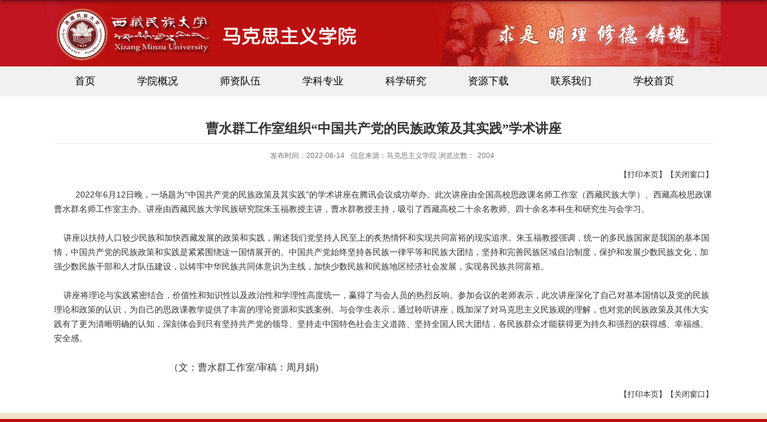

--- FILE ---
content_type: text/html;charset=GBK
request_url: https://www1.xzmu.edu.cn/sz/getcontent?id=74524&url=show
body_size: 3757
content:




<!DOCTYPE html PUBLIC "-//W3C//DTD XHTML 1.0 Transitional//EN" "http://www.w3.org/TR/xhtml1/DTD/xhtml1-transitional.dtd">
<html xmlns="http://www.w3.org/1999/xhtml">
<head>
<meta http-equiv="Content-Type" content="text/html; charset=GBK">
<meta http-equiv="Expires" CONTENT="0">
<meta http-equiv="Cache-Control" CONTENT="no-cache">
<meta http-equiv="Pragma" CONTENT="no-cache">
<meta name="renderer" content="webkit">
<meta http-equiv="X-UA-Compatible" content="IE=edge,chrome=1">
<meta name="viewport" content="width=device-width,user-scalable=0,initial-scale=1.0, minimum-scale=1.0, maximum-scale=1.0">
<title>曹水群工作室组织“中国共产党的民族政策及其实践”学术讲座--西藏民族大学马克思主义学院</title>
<meta name="keywords" content="西藏民族大学马克思主义学院,马院,民大马院">
<meta name="description" content="西藏民族大学马克思主义学院">

<link type="text/css" href="./css/sudyNav.css" rel="stylesheet">
<link type="text/css" href="./css/datepicker.css" rel="stylesheet">
<link type="text/css" href="./css/simplenews.css" rel="stylesheet">
<script type="text/javascript" src="common/scripts/inc.js"></script>


<script language="javascript" src="./js/jquery-3.6.0.js"></script>
<script language="javascript" src="./js/jquery-3.6.0.min.js"></script>
<script language="javascript" src="./js/jquery-migrate.js"></script>
<script language="javascript" src="./js/jquery-migrate.min.js"></script>
<script language="javascript" src="./js/main.js"></script><!--显示菜单js-->
<script language="javascript" src="./js/comcus.js"></script><!--显示菜单js-->
<script language="javascript" src="./js/jquery.sudy.js"></script>
<script language="javascript" src="./js/slider.js"></script>
	
<link rel="stylesheet" type="text/css" href="./css/extends.css">
<link rel="stylesheet" href="./css/style.css" type="text/css">
</head>
	
<body class="main">
<!--Start||head-->
<div class="wrapper header" id="header">
  <div class="inner">
    <div class="mod clearfix">
      <div class="head-left" frag="面板01"> 
        <!--logo开始-->
        <div class="sitelogo" frag="窗口01" portletmode="simpleSiteAttri"></div>
        <div class="sitename fl"></div>
        <!--//logo结束--> 
      </div>
      <div class="head-right">      </div>
    </div>
  </div>
</div>
<!--End||head--> 
<!--Start||nav-->
<div class="wrapper nav wp-navi" id="nav">
  <div class="inner clearfix">
    <div class="wp-panel">
      <div class="wp-window" frag="窗口1">
         
<ul class="wp-menu">
            
            <li class="menu-item i1"><a class="menu-link" href="index" target="_self">首页</a> 
               
            </li>
            
            <li class="menu-item i2"><a class="menu-link" href="contentlist?dept_id=16&column_id=416&column_type=1&per=1&url=xygk" target="_self">学院概况</a> 
              
              
              <ul class="sub-menu ">
                
                <li class="sub-item i2-1"><a class="sub-link" href="contentlist?dept_id=16&column_id=416&column_type=1&per=1&url=xygk" target="_self">学院简介</a></li>               
                <li class="sub-item i2-2"><a class="sub-link" href="contentlist?dept_id=16&column_id=417&column_type=1&per=1&url=xygk" target="_self">学院班子</a></li>                
                <li class="sub-item i2-3"><a class="sub-link" href="contentlist?dept_id=16&column_id=418&column_type=1&per=1&url=xygk" target="_self">机构设置</a></li>
                
              </ul>
               
            </li>
            
            <li class="menu-item i3"><a class="menu-link" href="contentlist?dept_id=16&column_id=425&column_type=1&per=15&url=szdw" target="_self">师资队伍</a> 
               
            </li>
            
            <li class="menu-item i4"><a class="menu-link" href="contentlist?dept_id=16&column_id=1420&column_type=1&per=15&url=xkzy" target="_self">学科专业</a>               
              
             <ul class="sub-menu ">                
                <li class="sub-item i4-1"><a class="sub-link" href="contentlist?dept_id=16&column_id=1755&column_type=1&per=15&url=xkzy" target="_self">学科概况</a></li>
                <li class="sub-item i4-1"><a class="sub-link" href="contentlist?dept_id=16&column_id=1420&column_type=1&per=15&url=xkzy" target="_self">本科教育</a></li>                
                <li class="sub-item i4-2"><a class="sub-link" href="contentlist?dept_id=16&column_id=1421&column_type=1&per=15&url=xkzy" target="_self">研究生教育</a></li>                
              </ul>
               
            </li>
            
            <li class="menu-item i5"><a class="menu-link" href="contentlist?dept_id=16&column_id=467&column_type=1&per=15&url=kxyj" target="_self">科学研究</a> 
              
              <ul class="sub-menu ">
                
                <li class="sub-item i4-1"><a class="sub-link" href="contentlist?dept_id=16&column_id=467&column_type=1&per=15&url=kxyj" target="_self">科研成果</a></li>
                
                <li class="sub-item i4-2"><a class="sub-link" href="contentlist?dept_id=16&column_id=1424&column_type=1&per=1&url=kxyj2" target="_self">科研平台</a></li>
                
              </ul>
               
            </li>
            
            <li class="menu-item i6"><a class="menu-link" href="contentlist?dept_id=16&column_id=470&column_type=1&per=15&url=zyxz" target="_self">资源下载</a> 
				
               <ul class="sub-menu ">                
                
                <li class="sub-item i6-1"><a class="sub-link" href="contentlist?dept_id=16&column_id=470&column_type=1&per=15&url=zyxz" target="_self">规章制度</a></li>
                
                <li class="sub-item i6-2"><a class="sub-link" href="contentlist?dept_id=16&column_id=427&column_type=1&per=15&url=zyxz" target="_self">资料下载</a></li>
				   					
              </ul>
            </li>
            
            <li class="menu-item i7"><a class="menu-link" href="contentlist?dept_id=16&column_id=1425&column_type=1&per=1&url=lxwm" target="_self">联系我们</a> 
               
            </li>
            
            <li class="menu-item i8"><a class="menu-link" href="http://www.xzmu.edu.cn" target="_self">学校首页</a> 
               
            </li>            
          </ul>        
      </div>
    </div>
  </div>
</div>
<!--End||nav--> 
<!--Start||content-->
<div class="wrapper" id="d-container">
	<div class="inner clearfix">
		<div class="infobox">
			<div class="article" frag="窗口3" portletmode="simpleArticleAttri">
								  <h1 class="arti_title">曹水群工作室组织“中国共产党的民族政策及其实践”学术讲座</h1>
				  <h2 class="arti_title"></h2>	
				  <p class="arti_metas"><span class="arti_update">发布时间：2022-06-14</span><span class="arti_views">信息来源：马克思主义学院 浏览次数：<span class="WP_VisitCount" url="" style="display: inline;">2004
</span></span></p>
 <p style="text-align:right;">
          <script type="text/javascript">writeColor("common/scripts/color/");</script>
          【<a href="javascript:printWindow();">打印本页</a>】【<a href="javascript:closeWindow();">关闭窗口</a>】</p>
				  <div class="entry">
					<div class="read"><div class="wp_articlecontent" id="content">
					 &nbsp; &nbsp; &nbsp; &nbsp; &nbsp;<span lang="EN-US" style="text-indent: 24pt;">2022</span><span style="text-indent: 24pt; font-family: 宋体;">年</span><span lang="EN-US" style="text-indent: 24pt;">6</span><span style="text-indent: 24pt; font-family: 宋体;">月</span><span lang="EN-US" style="text-indent: 24pt;">12</span><span style="text-indent: 24pt; font-family: 宋体;">日晚，一场题为&ldquo;中国共产党的民族政策及其实践&rdquo;的学术讲座在腾讯会议成功举办。此次讲座由全国高校思政课名师工作室（西藏民族大学）、西藏高校思政课曹水群名师工作室主办。讲座由西藏民族大学民族研究院朱玉福教授主讲，曹水群教授主持，吸引了西藏高校二十余名教师、四十余名本科生和研究生与会学习。&nbsp; &nbsp;<br />
<br />
<span style="font-family:宋体;mso-ascii-font-family:Calibri;mso-ascii-theme-font:minor-latin;&#10;mso-hansi-font-family:Calibri;mso-hansi-theme-font:minor-latin">&nbsp; &nbsp; 讲座以扶持人口较少民族和加快西藏发展的政策和实践，阐述我们党坚持人民至上的炙热情怀和实现共同富裕的现实追求。朱玉福教授强调，统一的多民族国家是我国的基本国情，中国共产党的民族政策和实践是紧紧围绕这一国情展开的。中国共产党始终坚持各民族一律平等和民族大团结，坚持和完善民族区域自治制度，保护和发展少数民族文化，加强少数民族干部和人才队伍建设，以铸牢中华民族共同体意识为主线，加快少数民族和民族地区经济社会发展，实现各民族共同富裕。</span><br />
<span style="font-family:宋体;mso-ascii-font-family:Calibri;mso-ascii-theme-font:minor-latin;&#10;mso-hansi-font-family:Calibri;mso-hansi-theme-font:minor-latin"><br />
&nbsp; &nbsp; 讲座将理论与实践紧密结合，价值性和知识性以及政治性和学理性高度统一，赢得了与会人员的热烈反响。参加会议的老师表示，此次讲座深化了自己对基本国情以及党的民族理论和政策的认识，为自己的思政课教学提供了丰富的理论资源和实践案例。与会学生表示，通过聆听讲座，既加深了对马克思主义民族观的理解，也对党的民族政策及其伟大实践有了更为清晰明确的认知，深刻体会到只有坚持共产党的领导、坚持走中国特色社会主义道路、坚持全国人民大团结，各民族群众才能获得更为持久和强烈的获得感、幸福感、安全感。<br />
<br />
</span></span><span style="font-size:12.0pt;line-height:150%;&#10;font-family:宋体;mso-ascii-font-family:Calibri;mso-ascii-theme-font:minor-latin;&#10;mso-hansi-font-family:Calibri;mso-hansi-theme-font:minor-latin;mso-bidi-font-family:&#10;&quot;Times New Roman&quot;;mso-bidi-theme-font:minor-bidi;mso-font-kerning:1.0pt;&#10;mso-ansi-language:EN-US;mso-fareast-language:ZH-CN;mso-bidi-language:AR-SA">&nbsp; &nbsp; &nbsp; &nbsp; &nbsp; &nbsp; &nbsp; &nbsp; &nbsp; &nbsp; &nbsp; &nbsp; &nbsp; &nbsp; &nbsp; &nbsp; &nbsp; &nbsp; &nbsp; &nbsp; &nbsp; &nbsp; &nbsp; &nbsp; （文：曹水群工作室</span><span lang="EN-US" style="font-size:12.0pt;line-height:150%;font-family:&quot;Calibri&quot;,&quot;sans-serif&quot;;&#10;mso-ascii-theme-font:minor-latin;mso-fareast-font-family:宋体;mso-hansi-theme-font:&#10;minor-latin;mso-bidi-font-family:&quot;Times New Roman&quot;;mso-bidi-theme-font:minor-bidi;&#10;mso-font-kerning:1.0pt;mso-ansi-language:EN-US;mso-fareast-language:ZH-CN;&#10;mso-bidi-language:AR-SA">/</span><span style="font-size:12.0pt;line-height:&#10;150%;font-family:宋体;mso-ascii-font-family:Calibri;mso-ascii-theme-font:minor-latin;&#10;mso-hansi-font-family:Calibri;mso-hansi-theme-font:minor-latin;mso-bidi-font-family:&#10;&quot;Times New Roman&quot;;mso-bidi-theme-font:minor-bidi;mso-font-kerning:1.0pt;&#10;mso-ansi-language:EN-US;mso-fareast-language:ZH-CN;mso-bidi-language:AR-SA">审稿：周月娟)</span>
					</div></div></div>
				  <p>&nbsp;</p>
        <p style="text-align:right;"><script type="text/javascript">writeColor("common/scripts/color/");</script>
          【<a href="javascript:printWindow();">打印本页</a>】【<a href="javascript:closeWindow();">关闭窗口</a>】</p>
				  </div>
				
			</div>
		</div>
  </div>
<!--End||content--> 
<!--Start||footer-->
<div class="line" id="line">
   <div class="inner">	</div>
</div>
<div class="wrapper footer" id="footer">
  <div class="inner">
    <div class="mod clearfix">
      <div class="foot-left" frag="窗口90" portletmode="simpleSiteAttri">
        
<p class="copyright"><span>版权所有 &copy;2022 西藏民族大学马克思主义学院 &nbsp;&nbsp;&nbsp;设为首页 | 联系我们 | 收藏本站</span></p>
<p class="copyright"><span>地址：陕西省咸阳市渭城区文汇东路6号 邮编 712082 联系电话：029-33755947 </span></p>
      </div>
    </div>
  </div>
</div>
<!--End||footer-->

</body>
</html>

--- FILE ---
content_type: text/css
request_url: https://www1.xzmu.edu.cn/sz/css/style.css
body_size: 8603
content:
@charset "utf-8";
html,body,h1,h2,h3,h4,h5,h6,div,dl,dt,dd,ul,ol,li,p,blockquote,pre,hr,figure,table,caption,th,td,form,fieldset,legend,input,button,textarea,menu{ margin:0; padding:0; }
header,footer,section,article,aside,nav,hgroup,address,figure,figcaption,menu,details{ display:block; }
table{ border-collapse:collapse; border-spacing:0; }
caption,th{ text-align:left; font-weight:normal; }
html,body,fieldset,img,iframe,abbr{ border:0;}
img{vertical-align:top;}
html{ overflow-x:hidden; }
i,cite,em,var,address,dfn{ font-style:normal; }
[hidefocus],summary{ outline:0; }
li{ list-style:none; }
h1,h2,h3,h4,h5,h6,small{ font-size:100%; }
sup,sub{ font-size:83%; }
pre,code,kbd,samp{ font-family:inherit; }
q:before,q:after{ content:none; }
textarea{ overflow:auto; resize:none; }
label,summary{ cursor:default; }
a,button{ cursor:pointer; }
h1,h2,h3,h4,h5,h6,em,strong,b{ font-weight:bold; }
del,ins,u,s,a,a:hover{ text-decoration:none; }
body,textarea,input,button,select,keygen,legend{ font:13px/1 arial,\5b8b\4f53; color:#333; outline:0; }
:focus { outline:0; }
/*备用样式表*/
.none { display:none; }
.wcb{ width:100%; height:30px; border:2px dashed #97CBE0; }
.hidden { visibility:hidden; }
.clear { width:100%; height:0; line-height:0; font-size:0; overflow:hidden; clear:both; display:block; _display:inline; }
.clearfix:after{clear: both;content: ".";display: block;height:0;visibility: hidden;}
.clearfix{ display: block; *zoom:1; }
.icon{display:inline-block;width: 72px;height: 80px;vertical-align:middle;background:url(images/link_icon1.png) no-repeat;}
/*css3扩展*/
body:before {content: ""; position: fixed; top: -10px; left: 0; z-index: 110; width: 100%; height: 10px;
 -webkit-box-shadow: 0px 0px 10px rgba(0,0,0,.8);
	-moz-box-shadow: 0px 0px 10px rgba(0,0,0,.8);
	     box-shadow: 0px 0px 10px rgba(0,0,0,.8);
}
::-webkit-input-placeholder { color:#ccc;/* WebKit browsers */}
:-moz-placeholder {color:#ccc; /* Mozilla Firefox 4 to 18 */}
::-moz-placeholder { color:#ccc;/* Mozilla Firefox 19+ */}
:-ms-input-placeholder { color:#ccc;/* Internet Explorer 10+ */}
/**布局开始**/
body {line-height: 1;font-size: 13px;font-family: "Microsoft YaHei","Arial","\u5b8b\u4f53", Tahoma, Geneva, sans-serif;color:#333;background:#fff;}
p{line-height:1.75;}
a {color:#333; text-decoration:none; transition:all 0.4s ease-in-out; }
a:hover { color:#1f632e; }
/*页面尺寸*/
.wrapper { width:100%; margin:0 auto;  }
.wrapper .inner {width: 1100px;margin:0 auto;} /**页面全局宽度**/
/*headtop*/
#headtop{background: #666;}
#headtop .inner{}
.headtop .top-left{float: left;}
.headtop .top-right{float:right;}
/*head开始*/
#header {background: #c1161f url(../images/head.jpg) center no-repeat;}
#header .inner{height: 111px;position:relative;}
.header .sitelogo{float:left;padding-top: 25px;}
.sitename{padding-top: 25px;}
.header .sitetitle {display:inline-block;margin-top: 16px; margin-left:10px;font-size:32px;font-weight:bold;color:#fff;} /**站点名称**/
.header .head-left{float:left;display:inline-block;}
.header .head-main{float:left;margin-top:10px;}
.header .head-right{float:right;margin-top: 41px;width:216px;}
/*rale样式*/
.site-rale{}
.site-rale ul{}
.site-rale ul li.links{float:left;}
.site-rale ul li.links a{line-height: 35px;padding: 0 12px 0 12px;padding-left: 19px;font-size: 13px;color: #cad3d4;background:url(images/link_icon.png) no-repeat;}
.site-rale ul li.links a:hover{color:#fff;}
.site-rale ul li.links.i1 a{background-position: 0px 0px;}
.site-rale ul li.links.i2 a{background-position: -60px 0px;}
.site-rale ul li.links.i3 a{background-position: -117px 0px;}
.site-rale ul li.links.i4 a{background-position: -177px 0px;}
/*lang样式*/
.site-lang{}
.site-lang ul{float:right;}
.site-lang ul li.links{float:left;}
.site-lang ul li.links a{line-height: 35px;margin:0px 5px;font-size: 13px;color: #cad3d4;}
.site-lang ul li.links a:hover{color:#fff;}
/*默认主导航样式*/
#nav{background: #f1f1f1;}
#nav .inner{}
#nav .inner .wp-panel{}/*导航*/
#nav .inner .wp-panel .wp-window{}
#nav .inner .wp-panel .navbg{position:absolute; z-index:-1;left:0;right:0;top:0;bottom:0; width:auto; height:100%;background:#fff;opacity:.7;filter:alpha(opacity=70);}
/*导航样式：后台绑定时也可以定义配置*/
.wp-menu {margin:0 auto}
.wp-menu .menu-item {display: inline-block; float: left; position: relative;}
.wp-menu .menu-item.i1 { background:none;}
.wp-menu .menu-item a > .menu-switch-arrow{ display:inline-block; width:20px; height:20px; background:url(images/nav_j.png) no-repeat center center;vertical-align:middle; }
.wp-menu .menu-item a.menu-link {display: inline-block;padding: 0 35px;line-height: 50px;color: #000;font-size: 17px;}
.wp-menu .menu-item.hover a.menu-link,
.wp-menu .menu-item a.hover{background-color:#bc1010; text-decoration: none; color: #fff;}
.sub-menu {display: none;position: absolute;left: 0;top: 50px;min-width: 146px;z-index: 100;background:#fff;}
.sub-menu .sub-item { position: relative; white-space: nowrap; vertical-align: top; _zoom:1;}
.sub-menu .sub-item a {display: block;color: #000;height: 40px;line-height: 40px;padding: 0 17px;font-size: 16px;background:none;}
.sub-menu .sub-item.hover> a,
.sub-menu .sub-item a:hover{ color: #fff; background-color:#bc1010; display: block;opacity:0.7;filter:alpha(opacity=70); }
.sub-menu .sub-menu { left: 100%; top:0px; z-index: 200; background:#fff;}
/**主页banner开始**/
#banner {}
#banner .inner {width:auto;max-width: 1100px;text-align: center;position:relative;}
#banner .left {width:auto;max-width: 860px;text-align: center;position:relative;float:left;}
/**主体模块样式**/
#m-container {}
#m-container .inner {}
/**首页三列布局**/
.mod {}
.mbox {}

.main1{}
.main1 .inner{padding:16px 0px 0px;}
.main1 .ml{float:left; min-width:425px;}
.main1 .mc{float:left; min-width:425px;margin-left:12px;}
.main1 .mr{float:right; min-width: 226px;}

.main2{margin-top:25px;}
.ml1,.ml2,.ml3,.ml4{min-width: 279px;}
.ml2,.ml3,.ml4{margin-left:28px;}

.main4{background:#f0e3cb;margin-top:36px;}
.main4 .inner{padding: 15px 0;}
.main4 .ml{float:left; width:530px;}
.main4 .mr{float:right;padding-top:25px;}
.main4 .mr .mlink{}
/**标题栏新闻窗口**/
.post {  }
.post .tt {display:inline-block;width:100%;border-bottom: 0px solid #e6e6e6;} /**标题栏**/
.post .tt .tit {display:inline-block;float:left;font-size: 16px;font-weight:normal;} /**标题字体**/
.post .tt .tit .title {display:block;line-height: 39px;color: #424242;font-family:"Microsoft yahei";}
.post .tt .tit .name{ display:none; line-height:16px; color:#333; }/*栏目别名*/
.post .con { padding: 20px 15px 0 15px; margin:0 auto; }
.post .con .wp_article_list .list_item { border-bottom:1px dashed #ccc; } /**新闻列表**/
.post .con .wp_article_list .list_item .Article_Index { background:url(images/li.gif) no-repeat center; }
.post .more_btn {display:inline-block;*display:inline; *zoom:1; height: 20px;margin-top: 10px;line-height: 20px;float:right;padding-right:15px;}
.post .more_btn .more_text,.post .more_btn a {font-size:12px; cursor:pointer;color:#9d9d9d;} 
.post .more_btn a{color:#9d9d9d;} 
.post .more_btn a:hover{color:#1f632e;} 
/*标准标题*/
.post1 {padding-bottom:10px;background:#fff;}
.post1 .tt {border-bottom: 1px solid #555;height:38px;}
.post1 .tt .tit {}
.post1 .tt .tit .title {display:inline-block;font-size: 16px;font-weight:normal;color: #fff;cursor:pointer;width:87px;height:39px;background:#c3192a;text-align:center;}
.post1 .tt .tit .title.selected {color:#0f429b;}
.post1 .more_btn a{color:#1826a5;}
/*带图标标题*/
.post2 { }
.post2 .tt {}
.post2 .tt .tit {padding-left:24px; background:url('images/new1_icon.png') no-repeat left center;}
.post2 .tt .tit .title {font-size: 16px;font-weight:bold;color: #18267d;cursor:pointer;}
.post2 .con {}
/*居中标题*/
.post3 {}
.post3 .tt {width:100%; text-align: center; } 
.post3 .tt .tit {float:none;}
.post3 .tt .tit .title {font-weight:bold; color: #1B2EA3;}
.post3 .more_btn {margin-left:10px;line-height: 20px; float:none;}
/*标题切换hover*/
.post4 {}
.post4 .tt {border-bottom:1px solid #57b8ef;}
.post4 .tt .tit {border-bottom:0px;}
.post4 .tt .tit .title {display:inline-block;margin-right:20px;color: #333; border-bottom: 3px solid #0074B3; cursor:pointer;}
.post4 .tt .tit .title.selected {border-bottom:3px solid #fff; color:#000;}
.post1 .more_btn a{color:#1826a5;}
/**自定义新闻列表**/
.news_list { }
.news_list li.news {line-height: 32px;padding-left:0px;} /**标题图标**/
.news_list li.news span.news_title { float:left; padding-left:16px; font-family: "Microsoft YaHei";font-size:15px; color:#414141; background:url('../images/tb.gif') no-repeat left center;}/*标题*/
.news_list li.news span.news_title a{color:#414141;}
.news_list li.news span.news_title a:hover{color:#C3192A;}
.news_list li.news span.news_title img {vertical-align: middle;}
.news_list li.news span.news_meta {float:right;margin-left:2px;color: #9C9C9C;}/*属性*/
.news_list li.news .news_time,
.news_list li.news .news_time span{color: #666;}/*发布时间*/
.news_list li.news .news_icon {display:inline-block;margin:0 auto; border:0px solid red;}
.news_list li.news .news_text {line-height:22px; color:#7b7b7b;}/*默认简介*/
.news_list li.news .news_bg {position:absolute; left:0px;bottom:0px; right:0px; height:30px; background:#000; opacity:.7; filter:Alpha(opacity=70);}
.news_list li.news p {line-height:34px;}
/*日历新闻样式1*/
.rili{}
.rili .con{ padding:5px 0px;}
.rili .news_list {}
.rili .news_list li.news{margin-top:0px;}
.rili .news_list li.news.n1{}
.rili .news_list li.news .news_date{float: left;width: 60px;height: 28px;line-height:28px;margin-top:3px;margin-right: -70px;font-family:"Microsoft YaHei";border-radius:4px;background: #146cc1;text-align:center;vertical-align:middle;}
.rili .news_list li.news .news_date .news_year{display:inline-block;padding: 0 4px;font-size: 18px;color: #fff;}
.rili .news_list li.news .news_date .news_days{display:inline-block;height: 26px;padding: 0 6px;font-size: 14px;color: #18267d;border-radius:0px 4px 4px 0px;background: #fff;vertical-align:top;border:1px solid #146cc1;}
.rili .news_list li.news .news_wz{width:100%;} 
.rili .news_list li.news .news_wz .news_con{margin-left:70px;}
.rili .news_list li.news .news_title{line-height: 34px;margin-top: 0px;font-size: 14px;color:#000;} 
.rili .news_list li.news .news_text{line-height: 20px; margin-top:0px;font-size: 12px;color:#666;}
/*日历新闻样式2*/
.rili2{}
.rili2 .con{ padding:5px 0px;}
.rili2 .news_list {}
.rili2 .news_list li.news{margin-bottom: 18px;}
.rili2 .news_list li.news.n1{margin-top:10px;border-bottom:1px solid #ccc;}
.rili2 .news_list li.news .news_date{float: left;width: 60px;margin-right:-70px;background:#a1a4a1;text-align:center;}
.rili2 .news_list li.news .news_date .news_year{line-height: 30px;font-size: 20px; color:#fff;  transition:all 0.4s ease-in-out;}
.rili2 .news_list li.news .news_date .news_days{line-height:30px; font-size: 12px; color:#fff; }
.rili2 .news_list li.news .news_wz{width:100%;}
.rili2 .news_list li.news .news_wz .news_con{margin-left:70px; padding: 4px 0px;} 
.rili2 .news_list li.news .news_title{line-height: 23px;margin-top: 4px;font-size: 14px;color:#333;font-weight:bold;} 
.rili2 .news_list li.news:hover .news_date {background-color:#16862e;transition:all 0.4s ease-in-out;}

/*标题文*/
.news_text{}
.news_text .news_list {}
.news_text .news_list li.news{margin-bottom:10px;} 
.news_text .news_list li.news .news_title{line-height: 24px; font-size: 15px;} 
.news_text .news_list li.news .news_text{line-height:22px;font-size: 13px;}
.news_text .news_list li.news .news_time{line-height: 28px;font-size: 13px;}
/*图列表*/
.news_tu{}
.news_tu .con{padding: 12px 0px;}
.news_tu .news_list { margin:0px -10px;}
.news_tu .news_list li.news{float:left;width:25%;}
.news_tu .news_list li.news .news_box{margin:0px 10px; transition:all 0.4s ease-in-out;}
.news_tu .news_list li.news .news_box:hover{opacity:.85; filter:Alpha(opacity=85);}
.news_tu .news_list li.news .news_imgs{height: 180px;background-color: #F1F1F1;overflow:hidden;vertical-align:middle;display:table-cell;}
.news_tu .news_list li.news .news_imgs img{width:100%;height:auto;max-height:100%;}
.news_tu .news_list li.news .news_wz{}
.news_tu .news_list li.news .news_wz .news_con{} 
.news_tu .news_list li.news .news_title{line-height: 45px;height:45px;overflow: hidden;text-overflow:ellipsis;white-space: nowrap;font-size: 14px;} 
.news_tu .news_list li.news .news_title a{}
/*图文*/
.tu_text{}
.tu_text .news_list {}
.tu_text .news_list li.news{margin-bottom:10px;}
.tu_text .news_list li.news .news_imgs{float: left;width: 118px; }
.tu_text .news_list li.news .news_imgs a{}
.tu_text .news_list li.news .news_imgs img{width:100%; height:auto; }
.tu_text .news_list li.news .news_wz{width:265px;} 
.tu_text .news_list li.news .news_wz .news_con{ padding: 0px 0px; position:relative;} 
.tu_text .news_list li.news .news_title{line-height: 24px; font-size: 15px;color:#b9522b;} 
.tu_text .news_list li.news .news_title a{color:#b9522b;}
.tu_text .news_list li.news .news_text{line-height:22px; font-size:14px;margin-top:10px;}
.tu_text .news_list li.news .news_time{line-height: 26px; font-size:12px;}
/*文字图标链接*/
.link_text {margin-bottom:0px;}
.link_text .news_list{}
.link_text .news_list li.news{float:left;text-align:center;line-height:30px;}
.link_text .news_list li.news .news_box{margin:0 5px;}
.link_text .news_list li.news .link_icon{display:inline-block;background:url(images/icon.jpg) left center no-repeat;padding-left:12px;margin-left:40px;color:#575249;}
.link_text .news_list li.news .link_icon:hover{color:#BC1010;}
.link_text .news_list li.news .link_con{display:block;line-height:30px;font-weight:bold;font-size:14px;}
/*图标链接*/
.link_icon {margin-bottom:0px;}
.link_icon .news_list{margin:0 -10px;}
.link_icon .news_list li.news{float:left;width:11.1%;text-align:center;border:none;}
.link_icon .news_list li.news .news_box{margin:0 10px;}
.link_icon .news_list li.news .link_icon{display:inline-block;width:100%; opacity:1; filter:Alpha(opacity=100);}
.link_icon .news_list li.news .link_icon:hover{opacity:.8; filter:Alpha(opacity=80);}
.link_icon .news_list li.news .link_icon .icon{width: 72px;height: 80px;border:0px solid red;}
.link_icon .news_list li.news.i1 .link_icon .icon{background-position: 0px 0px;}
.link_icon .news_list li.news.i2 .link_icon .icon{background-position: -86px 0px;}
.link_icon .news_list li.news.i3 .link_icon .icon{background-position: -169px 0px;}
.link_icon .news_list li.news.i4 .link_icon .icon{background-position: -258px 0px;}
.link_icon .news_list li.news.i5 .link_icon .icon{background-position: -335px 0px;}
.link_icon .news_list li.news.i6 .link_icon .icon{background-position: -421px 0px;}
.link_icon .news_list li.news.i7 .link_icon .icon{background-position: -86px 0px;}
.link_icon .news_list li.news.i8 .link_icon .icon{background-position: -86px 0px;}
.link_icon .news_list li.news .link_con{display:block;line-height:30px;color:#000;}

.post-33{}
.post-33 .con{}
.post-33 .news_list{}
.post-33 .news_list li.news{padding-left:18px; background:url('images/news_biao.png') no-repeat 3px center;}

.post-41{}
.post-41 .con{padding:15px 0;}
/***********************************************************
 * 列表页
 */
/**首页三列布局**/
/**列表页**/
/*栏目图片*/
.l-banner{height: 235px;background-position:center center;background-repeat:no-repeat;text-align:center;}
.l-banner img{vertical-align:top; min-width: 1100px;}
/**主体列表页开始**/
#l-container {}
#l-container .inner {padding:25px 10px;}
/**主体文章页开始**/
#d-container {}
#d-container .inner {padding:20px 60px;background:#fff;}

.col_menu {width: 240px;float:left;margin-right:-240px;position:relative;} 
.col_menu .l-qh{ margin-bottom:10px;}
.col_menu .col_menu_head {background: #BC1010;}/**位置栏目背景**/
.col_menu .col_menu_head h3.col_name { font-size:20px; font-weight:normal; color:#fff; }/**位置栏目字体**/
.col_menu .col_menu_head h3.col_name .col_name_text { display:block; line-height:50px; padding:0px 5px 0px 30px;}/**栏目名称图标**/
.col_menu .col_menu_con{border:1px solid #e4e4e4;}
/*栏目列表*/
.col_list{}
.col_list .wp_listcolumn { border-top:0px solid #2867A0; border-bottom:0px solid #fff; }
.col_list .wp_listcolumn .wp_column a {color:#333;font-size: 15px;font-weight:normal;background:none;border-top:0px solid #fff;border-bottom: 1px solid #F6EAEA;}
.col_list .wp_listcolumn .wp_column a .column-name{padding:5px 0px 5px 28px;line-height:32px;}
.col_list .wp_listcolumn .wp_column a:hover,
.col_list .wp_listcolumn .wp_column a.selected { color:#bc1010; background:#eee; } 
.col_list .wp_listcolumn .wp_column a.selected span.column-name{color: #0f429b;}
.col_list .wp_listcolumn .wp_subcolumn .wp_column a { color:#454545;background:none; border-top:1px solid #fff; border-bottom:1px solid #bbb;}
.col_list .wp_listcolumn .wp_column.parent > a .column-name{font-weight:bold; color:#0f429b;}
/*二级子栏目**/
.col_list .wp_listcolumn .wp_column .sub_list a {color:#333;border-top:1px solid #eee;margin-top:-1px;} 	
.col_list .wp_listcolumn .sub_list a .column-name {display:inline-block;line-height: 28px;padding: 5px 10px 5px 52px;cursor:pointer;}
.col_list .wp_listcolumn .sub_list a:hover,
.col_list .wp_listcolumn .wp_column a.selected {font-weight:bold; font-weight:bold;color:#1f632e;} 
/*三级子栏目**/
.col_list .wp_listcolumn .wp_column .sub_list .sub_list a {background:none; } 	
.col_list .wp_listcolumn .sub_list .sub_list a .column-name { padding: 5px 10px 5px 51px; cursor:pointer;}
.col_list .wp_listcolumn .sub_list .sub_list a :hover,
.col_list .wp_listcolumn .sub_list .sub_list a.selected {font-weight:bold; color:#0f429b;} 
/**栏目新闻**/
.col_news {width: 100%;min-height:500px;float:right;} 
.col_news .col_news_box{margin-left: 290px;}
.col_news_head {border-bottom: 1px solid #DBDBDB;}
.col_metas .col_title { display:inline-block; float:left; height: 48px; line-height: 48px; }  /**当前栏目**/
.col_metas .col_title h2 {display:inline-block;font-size: 20px;font-family:"Microsoft yahei";font-weight: normal;color: #BC1010;border-bottom: 3px solid #CBCBCB;}
.col_metas .col_path {display:inline-block;float:right;white-space:nowrap;height: 46px;line-height: 46px;color: #666;} /**当前位置**/
.col_metas .col_path a{color: #2F2F2F;}
.col_news_con { padding:5px 0px 10px 0px; margin:0 7px;}
.col_news_list { margin-top:7px;}
.col_news_list .wp_article_list .list_item {} /**栏目新闻列表**/
.col_news_list .wp_article_list .list_item .Article_Index { }  /**栏目新闻图标序号**/
.col_news_list .wp_entry,.col_news_list .wp_entry p { line-height:1.75; font-size:14px; color:#333;}
.col_news_list .wp_entry p { margin-bottom:10px;}
.col_news_list .wp_entry table{ margin-bottom:4px;}
.col_news_list .wp_entry img { max-width:680px; _width:expression(this.width > 680 ? "680px" : this.width); } /**列表页文章图片大小限制**/
/**文章页**/
.infobox {width:auto; margin:0 auto; }
.article {padding-top:10px;}
.article h1.arti_title {line-height: 48px;font-family: "Microsoft YaHei";font-size:22px;text-align:center;color: #333;} /**文章标题**/
.article h2.arti_title {line-height: 40px;font-family: "Microsoft YaHei";font-size: 17px;text-align:center;color: #1B1B1B;} /**文章副标题**/
.article .arti_metas { padding:10px; text-align:center;border-top:1px solid #ececec;}
.article .arti_metas span { margin:0 5px; font-size:12px; color:#787878;}/**文章其他属性**/
.article .entry { margin:0 auto; overflow:hidden;margin-top:10px;} /**文章内容**/
.article .entry .read,.article .entry .read p { line-height:1.75; font-size:14px; color:#333;}  /**阅读字体**/
.article .entry .read p { margin-bottom:10px;}
.article .entry .read img {margin:0 auto; max-width:940px; _width:expression(this.width > 940 ? "940px" : this.width); }   /**文章阅读部分图片大小限制**/
.article .entry .read table{margin:0 auto; border:none!important;}
/**页脚开始**/
#line {background: #f0e3cb;}
#line .inner {padding:5px 0px;position:relative;}
#footer {background: #bc1010;}
#footer .inner {padding:12px 0px;position:relative;}
#footer .inner .mod{}
#footer .inner .foot-left{padding:12px 0px;}
#footer .inner .foot-right{float:right;margin-top: 1px;}
#footer .inner p{font-size: 12px;line-height: 22px; font-weight:normal;text-align:center;color: #dfa6a6;}
#footer .inner p span { margin:0 3px; }
#footer .inner .copyright{}
#footer .inner .addr{width:396px;margin-left:90px;}
#footer .inner .copyright span{}
#footer .inner .copyright a{color:#eee;}
/**************************************************************
 * 组件功能
 */
/*系统默认搜索*/


.search-panel { float: right; position:relative;}
.searchbtn{ width:54px; height: 29px; border:0; outline: 0; background:url("../images/search.png") no-repeat center; position:absolute; right:0px; top:0px; z-index:120; cursor:pointer;}
.search-window { width:54px; border:0px solid red; overflow: hidden;}
.wp-search { position: relative; background: #fff;}
.wp-search form { display: block;}
.wp-search .search-input { margin-left:10px; margin-right: 54px; }
.wp-search .search-input input.search-title { width: 100%; height: 29px; line-height: 29px; border:0; outline: 0; background: none; color: #2b4560; font-size: 14px; padding: 0;}
.wp-search .search-btn { width: 54px; height: 29px; position: absolute; right: 0; top: 0;}
.wp-search .search-btn input.search-submit { width: 100%; height: 29px; border:0; padding: 0; outline: 0; background:url(../images/search.png) no-repeat center; cursor: pointer;}


/* 分享二维码 */
.shares{text-align:center;}
.shares ul{width:auto; margin:0 auto;text-align: right;float:right;}
.shares li{float:left; margin:0 6px; position:relative;}
.shares li a{display:inline-block; width: 50px; height: 50px; border: 0px solid red; background:url('images/share_icon.png') no-repeat; opacity:.6; filter:Alpha(opacity=60); vertical-align:top;}
.shares li a:hover{ opacity:1; filter:Alpha(opacity=100); }
.shares li.i1 a{background-position:0px 0px;}
.shares li.i2 a{background-position: -72px 0px;}
.shares li.i3 a{background-position: -144px 0px;}
.shares li span{display:block; line-height:22px; font-size:12px; color: #D0D4EA;text-align:center;}
.shares li .con{display:none; position:absolute; bottom: 80px; left:50%;z-index:100; margin-left: -50px; width:100px;}
.shares li .con img{ width: 90px; height:90px; vertical-align:top; background:#fff;}
/**友情链接**/
.botlinks .links-wrap {position: relative;float: left;display: inline-block; margin:4px 10px; width: 150px; line-height: 32px; background: #fff;border:1px solid #d0d0d0;}
.botlinks .links-wrap a.links-arrow {display: block; height: 32px; line-height: 32px; padding: 0 25px 0 10px; color:#a1a1a1; background: url(images/arrow.png) no-repeat right top;}
.botlinks .links-wrap a.links-arrow:hover,
.botlinks .wrap-open a.links-arrow { color: #333; background-position: right bottom; cursor: pointer;}
.botlinks .links-wrap .link-items {display: none; position: absolute; left: 0; bottom: 33px; width: auto; min-width:180px; height:auto; max-height: 300px; overflow: auto; overflow-x:hidden;background: #f5f5f5;}
.botlinks .links-wrap .link-items a { display: block; line-height: 24px; padding: 5px 0; color: #444;}
.botlinks .links-wrap .link-items a span { display:block; margin:0 6px; white-space:nowrap;}
.botlinks .links-wrap .link-items a:hover { color: #fff; background: #0f429b; cursor: pointer;}/**链接样式**/
/*列表页*/
/*banner*/
.mbanner .focus .focus-title-bar {bottom:40px;left: 40px;margin-left:0px;}
.mbanner .focus .focus-title-bg {background-color: #000;opacity: 0.4;filter:alpha(opacity=60);}

.mbanner .focus .focus-pagination {position:absolute;right: 14px;bottom: 14px;margin-right: 0px;z-index:60;}
.mbanner .focus .focus-page { display:inline-block; width:9px; height:9px;  margin-right:6px;background:#fff;}
.mbanner .focus .focus-page-active {width:18px;background: #fff;opacity:1; filter:Alpha(opacity=100);}

.mbanner .focus .focus-navigation {width:40px; height:60px; opacity: 0.7; filter:alpha(opacity=70);  line-height:60px;font-weight:normal;font-size:26px;font-family:"heiti";}
.mbanner .focus .focus-navigation:hover {opacity: 1; filter:alpha(opacity=100);}
.mbanner .focus .focus-navigation:active {opacity: 1; filter:alpha(opacity=100);}
.mbanner .focus .focus-prev { left:0px;}
.mbanner .focus .focus-next { right:0px;}


.post-11{padding-bottom: 7px;}
.post-s .con{padding-top:0;}
.post-11 .focus .focus-title {height: 36px;line-height: 36px;padding: 0 15px; font-size: 14px;}
.post-11 .focus .focus-title-bar {height: 36px; bottom:0px; left:0px; right:0px; margin-left:0px;}
.post-11 .focus .focus-title-bg {background-color: #000;}

.post-11 .focus .focus-pagination {position:absolute;right: 14px;bottom: 46px;}
.post-11 .focus .focus-page {width: 20px;height: 20px; line-height: 20px; font-size:12px; border-radius: 0px; background-color: #fff; color: #000;}
.post-11 .focus .focus-page span {display:block;}
.post-11 .focus .focus-page:hover {font-size: 13px; color: #000; font-weight: bold; }
.post-11 .focus .focus-page-active {background-color: #146CC1;color:#fff;}

.post-11 .focus .focus-navigation {opacity: 0.7;filter:alpha(opacity=70);}
.post-11 .focus .focus-navigation:hover {opacity: 1; filter:alpha(opacity=100);}
.post-11 .focus .focus-navigation:active {opacity: 1; filter:alpha(opacity=100);}

.post-d{margin-top:15px;}

.post-12{padding-bottom:23px;}

.post-31{padding-bottom:0;background:transparent;}

.post-61 .con{padding:0;}


/*************************************************************
 * 特殊页面
 */
/*二级页面*/

li.news1{margin-bottom:16px;}

.news_img a:hover{opacity: 0.7;filter:alpha(opacity=70);}


.fl{float:left;}
.fr{float:right;}

.teacherHome {
    line-height: 30px;
    height: 30px;
    float: left;
}
.teacherHome a{
	font-size:14px;
	color:#ffffff;
}


li.sub-item.i5-2 {
    display: none;
}
li.sub-item.i5-1 {
    display: none;
}

.wp_news_w16{background:white;}

.box{width: 860px;height: 370px;margin: 0px auto;overflow: hidden;position: relative;}
.box-1 ul{}
.box-1 ul li{width: 860px;height: 370px;position: relative;overflow: hidden;}
.box-1 ul li img{display:block;width: 100%; height: 100%;}
.box-1 ul li h2{position: absolute;left: 0;bottom: 0;height: 40px;width:85%;background: rgba(125,125,120,.4);text-indent: 2em;
				padding-right:120% ;font-size: 15px;line-height: 40px;text-overflow: ellipsis;overflow: hidden;
				white-space: nowrap;font-weight: normal;color: ghostwhite}
.box-2{position: absolute;right: 10px;bottom: 14px;}
.box-2 ul li{float:left;width: 12px;height: 12px;overflow: hidden; margin: 0 5px; border-radius: 50%;
				background: rgba(0,0,0,0.5);text-indent: 100px;cursor: pointer;}
.box-2 ul .on{background: rgba(255,255,255,0.6);}
.box-3 span{position: absolute;color: white;background: rgba(125,125,120,.3);width: 50px;height: 80px;
				top:50%; font-family: "宋体";line-height: 80px;font-size:60px;margin-top: -40px;
				text-align: center;cursor: pointer;}
.box-3 .prev{left: 10px;}
.box-3 .next{right: 10px;}
.box-3 span::selection{background: transparent;}
.box-3 span:hover{background: rgba(125,125,120,.8);}

.date{font-family:Arial;font-size:14px;color:#999;line-height:25px}
#container-1{padding-top:14px;}

.n_news01{margin-bottom:46px;}  
.n_news01 a{width:30%; margin:20px 10px 0 10px; text-align:center; padding:25px 0; background:#b02115; color:#fff; font-size:16px; border-radius:5px; display:inline-block; } 
.n_news01 a:hover{background:#831d14;}

--- FILE ---
content_type: application/javascript
request_url: https://www1.xzmu.edu.cn/sz/js/main.js
body_size: 1156
content:
$(function(){
	/*涓诲ぇ鍥惧垏鎹�*/
	$(".mbanner .focus").sudyfocus({      
		p:2,
		zWidth:1100,
		zHeight:370,
		title:{
			isAutoWidth: true,
			active:true
		},
		 text:{
			 active: false,
			 isAutoHeight: false,
			 href: false
		},
		response: true,
		speed:700, 
		pagination: false,
		navigation: true,
		isNavHover: false,
		href:true,
		effect: 'fade'
	});
	/*鏂伴椈鍥剧墖鍒囨崲*/
	$(".post-11 .focus").sudyfocus({      
		p:11,      
		zWidth:360,      
		zHeight:280,  
		title:{        
			isAutoWidth: false,
			active:true      
		},  
		 text: {        
			 active: false,
			 isAutoHeight: false,   
			 href: false 
		},  
		response: true,     
		speed:700, 
		pagination: true,
		navigation: true,
		isNavHover: false,
		href:true,
		effect: 'fade'
	});
	/*鍙嬫儏閾炬帴涓嬫媺*/
	$(".botlinks").each(function(index, el){
		$(el).find(".links-wrap").hover(function(){
			$(this).addClass('wrap-open').children('.link-items').stop(true,true).slideDown(300);
		},function(){
			$(this).removeClass('wrap-open').children('.link-items').stop(true,true).slideUp(100);
		});
	});
	

});


--- FILE ---
content_type: application/javascript
request_url: https://www1.xzmu.edu.cn/sz/common/scripts/inc.js
body_size: 1938
content:
<!--
/**
 * get html element object(use this method recommend)
 * @param id as element id
 */
function getElementById(id) {
	if (typeof (id) != "string" || id == "") {
		return null;
	}
	if (document.getElementById) {
		return document.getElementById(id);
	}
	if (document.all) {
		return document.all(id);
	}
	try {
		return eval(id);
	}
	catch (e) {
		return null;
	}
}
function $(id) {
	if (typeof (id) != "string" || id == "") {
		return null;
	}
	if (document.getElementById) {
		return document.getElementById(id);
	}
	if (document.all) {
		return document.all(id);
	}
	try {
		return eval(id);
	}
	catch (e) {
		return null;
	}
}
/**
 * get html element absolute position
 * @param e as a html element
 */
function getAbsPoint(e) {
	var x = e.offsetLeft;
	var y = e.offsetTop;
	while (e = e.offsetParent) {
		x += e.offsetLeft;
		y += e.offsetTop;
	}
	return {"x":x, "y":y};
}

/**
 * format date
 * @param style as a string like "yyyy-mm-dd hh:mm:ss w"
 * @author: meizz
 * @edit: kimsoft add w+
 */
Date.prototype.format = function (style) {
	var o = {"M+":this.getMonth() + 1, "d+":this.getDate(), "h+":this.getHours(), "m+":this.getMinutes(), "s+":this.getSeconds(), "q+":Math.floor((this.getMonth() + 3) / 3), "S":this.getMilliseconds(), "w+":"\u5929\u4e00\u4e8c\u4e09\u56db\u4e94\u516d".charAt(this.getDay())};
	if (/(y+)/.test(style)) {
		style = style.replace(RegExp.$1, (this.getFullYear() + "").substr(4 - RegExp.$1.length));
	}
	for (var k in o) {
		if (new RegExp("(" + k + ")").test(style)) {
			style = style.replace(RegExp.$1, RegExp.$1.length == 1 ? o[k] : ("00" + o[k]).substr(("" + o[k]).length));
		}
	}
	return style;
};

/**
 * print content of current window's document
 */
function printWindow() {
	window.print();
}

/**
 * close current window
 */
function closeWindow() {
	window.opener = null;
	window.close();
}
//-->

--- FILE ---
content_type: application/javascript
request_url: https://www1.xzmu.edu.cn/sz/js/slider.js
body_size: 3082
content:
$(function(){
	var glide =new function(){
		function $id(id){return document.getElementById(id);};
		this.layerGlide=function(auto,oEventCont,oTxtCont,oSlider,sSingleSize,second,fSpeed,point){
			var oSubLi = $id(oEventCont).getElementsByTagName('li');
			var oTxtLi = $id(oTxtCont).getElementsByTagName('li');
			var interval,timeout,oslideRange;
			var time=1; 
			var speed = fSpeed 
			var sum = oSubLi.length;
                                 
			var a=0;
			var delay=second * 1000; 
			var setValLeft=function(s){
				return function(){
					oslideRange = Math.abs(parseInt($id(oSlider).style[point]));	
					$id(oSlider).style[point] =-Math.floor(oslideRange+(parseInt(s*sSingleSize) - oslideRange)*speed) +'px';		
					if(oslideRange==[(sSingleSize * s)]){
						clearInterval(interval);
						a=s;
					}
				}
			};
			var setValRight=function(s){
				return function(){	 	
					oslideRange = Math.abs(parseInt($id(oSlider).style[point]));							
					$id(oSlider).style[point] =-Math.ceil(oslideRange+(parseInt(s*sSingleSize) - oslideRange)*speed) +'px';

					if(oslideRange==[(sSingleSize * s)]){
						clearInterval(interval);
						a=s;
					}
				}
			}
			
			function autoGlide(){
				for(var c=0;c<sum;c++){oSubLi[c].className='';oTxtLi[c].className='';};
				clearTimeout(interval);
				if(a==(parseInt(sum)-1)){
					for(var c=0;c<sum;c++){oSubLi[c].className='';oTxtLi[c].className='';};
					a=0;
					oSubLi[a].className="active";
					oTxtLi[a].className = "active";
					interval = setInterval(setValLeft(a),time);
					timeout = setTimeout(autoGlide,delay);
				}else{
					a++;
					oSubLi[a].className="active";
					oTxtLi[a].className = "active";
					interval = setInterval(setValRight(a),time);	
					timeout = setTimeout(autoGlide,delay);
				}
			}
		
			if(auto){timeout = setTimeout(autoGlide,delay);};
			for(var i=0;i<sum;i++){	
				oSubLi[i].onmouseover = (function(i){
					return function(){
						for(var c=0;c<sum;c++){oSubLi[c].className='';oTxtLi[c].className='';};
						clearTimeout(timeout);
						clearInterval(interval);
						oSubLi[i].className = "active";
						oTxtLi[i].className = "active";
						if(Math.abs(parseInt($id(oSlider).style[point]))>[(sSingleSize * i)]){
							interval = setInterval(setValLeft(i),time);
							this.onmouseout=function(){if(auto){timeout = setTimeout(autoGlide,delay);};};
						}else if(Math.abs(parseInt($id(oSlider).style[point]))<[(sSingleSize * i)]){
								interval = setInterval(setValRight(i),time);
							this.onmouseout=function(){if(auto){timeout = setTimeout(autoGlide,delay);};};
						}
					}
				})(i)			
			}
		}
	}
	 
	//璋冪敤璇彞
	glide.layerGlide(
		true,         //璁剧疆鏄惁鑷姩婊氬姩
		'iconBall',   //瀵瑰簲绱㈠紩鎸夐挳
		'textBall',   //鏍囬鍐呭鏂囨湰
		'show_pic',   //鐒︾偣鍥剧墖瀹瑰櫒
		659,          //璁剧疆婊氬姩鍥剧墖浣嶇Щ鍍忕礌
		5,			  //璁剧疆婊氬姩鏃堕棿2绉� 
		0.1,          //璁剧疆杩囨浮婊氬姩閫熷害
		'left'		  //璁剧疆婊氬姩鏂瑰悜鈥滃悜宸︹€�
	);
})